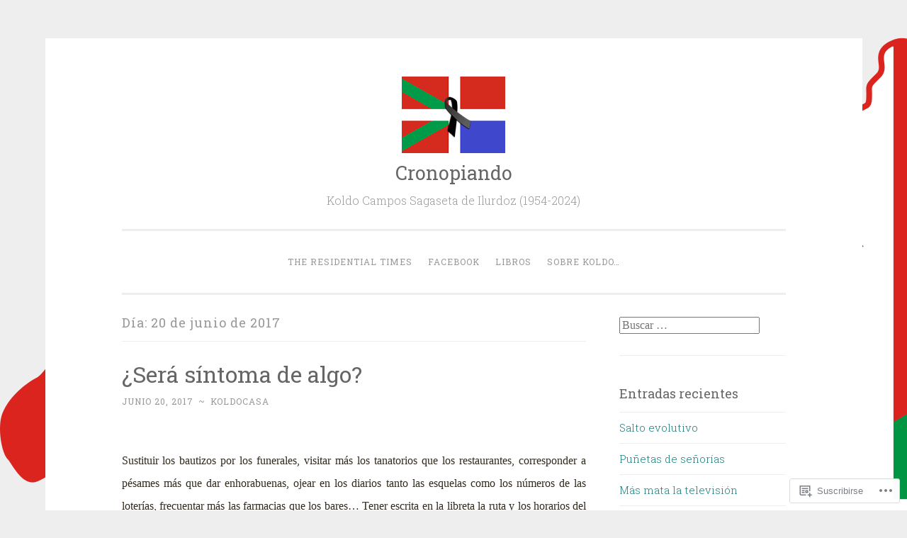

--- FILE ---
content_type: text/html; charset=UTF-8
request_url: https://cronopiando.com/2017/06/20/
body_size: 16508
content:
<!DOCTYPE html>
<html lang="es">
<head>
<meta charset="UTF-8">
<meta name="viewport" content="width=device-width, initial-scale=1">
<link rel="profile" href="http://gmpg.org/xfn/11">

<title>junio 20, 2017 &#8211; Cronopiando</title>
<meta name='robots' content='max-image-preview:large' />

<!-- Async WordPress.com Remote Login -->
<script id="wpcom_remote_login_js">
var wpcom_remote_login_extra_auth = '';
function wpcom_remote_login_remove_dom_node_id( element_id ) {
	var dom_node = document.getElementById( element_id );
	if ( dom_node ) { dom_node.parentNode.removeChild( dom_node ); }
}
function wpcom_remote_login_remove_dom_node_classes( class_name ) {
	var dom_nodes = document.querySelectorAll( '.' + class_name );
	for ( var i = 0; i < dom_nodes.length; i++ ) {
		dom_nodes[ i ].parentNode.removeChild( dom_nodes[ i ] );
	}
}
function wpcom_remote_login_final_cleanup() {
	wpcom_remote_login_remove_dom_node_classes( "wpcom_remote_login_msg" );
	wpcom_remote_login_remove_dom_node_id( "wpcom_remote_login_key" );
	wpcom_remote_login_remove_dom_node_id( "wpcom_remote_login_validate" );
	wpcom_remote_login_remove_dom_node_id( "wpcom_remote_login_js" );
	wpcom_remote_login_remove_dom_node_id( "wpcom_request_access_iframe" );
	wpcom_remote_login_remove_dom_node_id( "wpcom_request_access_styles" );
}

// Watch for messages back from the remote login
window.addEventListener( "message", function( e ) {
	if ( e.origin === "https://r-login.wordpress.com" ) {
		var data = {};
		try {
			data = JSON.parse( e.data );
		} catch( e ) {
			wpcom_remote_login_final_cleanup();
			return;
		}

		if ( data.msg === 'LOGIN' ) {
			// Clean up the login check iframe
			wpcom_remote_login_remove_dom_node_id( "wpcom_remote_login_key" );

			var id_regex = new RegExp( /^[0-9]+$/ );
			var token_regex = new RegExp( /^.*|.*|.*$/ );
			if (
				token_regex.test( data.token )
				&& id_regex.test( data.wpcomid )
			) {
				// We have everything we need to ask for a login
				var script = document.createElement( "script" );
				script.setAttribute( "id", "wpcom_remote_login_validate" );
				script.src = '/remote-login.php?wpcom_remote_login=validate'
					+ '&wpcomid=' + data.wpcomid
					+ '&token=' + encodeURIComponent( data.token )
					+ '&host=' + window.location.protocol
					+ '//' + window.location.hostname
					+ '&postid=1870'
					+ '&is_singular=';
				document.body.appendChild( script );
			}

			return;
		}

		// Safari ITP, not logged in, so redirect
		if ( data.msg === 'LOGIN-REDIRECT' ) {
			window.location = 'https://wordpress.com/log-in?redirect_to=' + window.location.href;
			return;
		}

		// Safari ITP, storage access failed, remove the request
		if ( data.msg === 'LOGIN-REMOVE' ) {
			var css_zap = 'html { -webkit-transition: margin-top 1s; transition: margin-top 1s; } /* 9001 */ html { margin-top: 0 !important; } * html body { margin-top: 0 !important; } @media screen and ( max-width: 782px ) { html { margin-top: 0 !important; } * html body { margin-top: 0 !important; } }';
			var style_zap = document.createElement( 'style' );
			style_zap.type = 'text/css';
			style_zap.appendChild( document.createTextNode( css_zap ) );
			document.body.appendChild( style_zap );

			var e = document.getElementById( 'wpcom_request_access_iframe' );
			e.parentNode.removeChild( e );

			document.cookie = 'wordpress_com_login_access=denied; path=/; max-age=31536000';

			return;
		}

		// Safari ITP
		if ( data.msg === 'REQUEST_ACCESS' ) {
			console.log( 'request access: safari' );

			// Check ITP iframe enable/disable knob
			if ( wpcom_remote_login_extra_auth !== 'safari_itp_iframe' ) {
				return;
			}

			// If we are in a "private window" there is no ITP.
			var private_window = false;
			try {
				var opendb = window.openDatabase( null, null, null, null );
			} catch( e ) {
				private_window = true;
			}

			if ( private_window ) {
				console.log( 'private window' );
				return;
			}

			var iframe = document.createElement( 'iframe' );
			iframe.id = 'wpcom_request_access_iframe';
			iframe.setAttribute( 'scrolling', 'no' );
			iframe.setAttribute( 'sandbox', 'allow-storage-access-by-user-activation allow-scripts allow-same-origin allow-top-navigation-by-user-activation' );
			iframe.src = 'https://r-login.wordpress.com/remote-login.php?wpcom_remote_login=request_access&origin=' + encodeURIComponent( data.origin ) + '&wpcomid=' + encodeURIComponent( data.wpcomid );

			var css = 'html { -webkit-transition: margin-top 1s; transition: margin-top 1s; } /* 9001 */ html { margin-top: 46px !important; } * html body { margin-top: 46px !important; } @media screen and ( max-width: 660px ) { html { margin-top: 71px !important; } * html body { margin-top: 71px !important; } #wpcom_request_access_iframe { display: block; height: 71px !important; } } #wpcom_request_access_iframe { border: 0px; height: 46px; position: fixed; top: 0; left: 0; width: 100%; min-width: 100%; z-index: 99999; background: #23282d; } ';

			var style = document.createElement( 'style' );
			style.type = 'text/css';
			style.id = 'wpcom_request_access_styles';
			style.appendChild( document.createTextNode( css ) );
			document.body.appendChild( style );

			document.body.appendChild( iframe );
		}

		if ( data.msg === 'DONE' ) {
			wpcom_remote_login_final_cleanup();
		}
	}
}, false );

// Inject the remote login iframe after the page has had a chance to load
// more critical resources
window.addEventListener( "DOMContentLoaded", function( e ) {
	var iframe = document.createElement( "iframe" );
	iframe.style.display = "none";
	iframe.setAttribute( "scrolling", "no" );
	iframe.setAttribute( "id", "wpcom_remote_login_key" );
	iframe.src = "https://r-login.wordpress.com/remote-login.php"
		+ "?wpcom_remote_login=key"
		+ "&origin=aHR0cHM6Ly9jcm9ub3BpYW5kby5jb20%3D"
		+ "&wpcomid=121463232"
		+ "&time=" + Math.floor( Date.now() / 1000 );
	document.body.appendChild( iframe );
}, false );
</script>
<link rel='dns-prefetch' href='//s0.wp.com' />
<link rel='dns-prefetch' href='//fonts-api.wp.com' />
<link rel="alternate" type="application/rss+xml" title="Cronopiando &raquo; Feed" href="https://cronopiando.com/feed/" />
<link rel="alternate" type="application/rss+xml" title="Cronopiando &raquo; Feed de los comentarios" href="https://cronopiando.com/comments/feed/" />
	<script type="text/javascript">
		/* <![CDATA[ */
		function addLoadEvent(func) {
			var oldonload = window.onload;
			if (typeof window.onload != 'function') {
				window.onload = func;
			} else {
				window.onload = function () {
					oldonload();
					func();
				}
			}
		}
		/* ]]> */
	</script>
	<style id='wp-emoji-styles-inline-css'>

	img.wp-smiley, img.emoji {
		display: inline !important;
		border: none !important;
		box-shadow: none !important;
		height: 1em !important;
		width: 1em !important;
		margin: 0 0.07em !important;
		vertical-align: -0.1em !important;
		background: none !important;
		padding: 0 !important;
	}
/*# sourceURL=wp-emoji-styles-inline-css */
</style>
<link crossorigin='anonymous' rel='stylesheet' id='all-css-2-1' href='/wp-content/plugins/gutenberg-core/v22.2.0/build/styles/block-library/style.css?m=1764855221i&cssminify=yes' type='text/css' media='all' />
<style id='wp-block-library-inline-css'>
.has-text-align-justify {
	text-align:justify;
}
.has-text-align-justify{text-align:justify;}

/*# sourceURL=wp-block-library-inline-css */
</style><style id='global-styles-inline-css'>
:root{--wp--preset--aspect-ratio--square: 1;--wp--preset--aspect-ratio--4-3: 4/3;--wp--preset--aspect-ratio--3-4: 3/4;--wp--preset--aspect-ratio--3-2: 3/2;--wp--preset--aspect-ratio--2-3: 2/3;--wp--preset--aspect-ratio--16-9: 16/9;--wp--preset--aspect-ratio--9-16: 9/16;--wp--preset--color--black: #000000;--wp--preset--color--cyan-bluish-gray: #abb8c3;--wp--preset--color--white: #fff;--wp--preset--color--pale-pink: #f78da7;--wp--preset--color--vivid-red: #cf2e2e;--wp--preset--color--luminous-vivid-orange: #ff6900;--wp--preset--color--luminous-vivid-amber: #fcb900;--wp--preset--color--light-green-cyan: #7bdcb5;--wp--preset--color--vivid-green-cyan: #00d084;--wp--preset--color--pale-cyan-blue: #8ed1fc;--wp--preset--color--vivid-cyan-blue: #0693e3;--wp--preset--color--vivid-purple: #9b51e0;--wp--preset--color--dark-green: #1c7c7c;--wp--preset--color--dark-gray: #666;--wp--preset--color--medium-gray: #999;--wp--preset--color--light-gray: #eee;--wp--preset--gradient--vivid-cyan-blue-to-vivid-purple: linear-gradient(135deg,rgb(6,147,227) 0%,rgb(155,81,224) 100%);--wp--preset--gradient--light-green-cyan-to-vivid-green-cyan: linear-gradient(135deg,rgb(122,220,180) 0%,rgb(0,208,130) 100%);--wp--preset--gradient--luminous-vivid-amber-to-luminous-vivid-orange: linear-gradient(135deg,rgb(252,185,0) 0%,rgb(255,105,0) 100%);--wp--preset--gradient--luminous-vivid-orange-to-vivid-red: linear-gradient(135deg,rgb(255,105,0) 0%,rgb(207,46,46) 100%);--wp--preset--gradient--very-light-gray-to-cyan-bluish-gray: linear-gradient(135deg,rgb(238,238,238) 0%,rgb(169,184,195) 100%);--wp--preset--gradient--cool-to-warm-spectrum: linear-gradient(135deg,rgb(74,234,220) 0%,rgb(151,120,209) 20%,rgb(207,42,186) 40%,rgb(238,44,130) 60%,rgb(251,105,98) 80%,rgb(254,248,76) 100%);--wp--preset--gradient--blush-light-purple: linear-gradient(135deg,rgb(255,206,236) 0%,rgb(152,150,240) 100%);--wp--preset--gradient--blush-bordeaux: linear-gradient(135deg,rgb(254,205,165) 0%,rgb(254,45,45) 50%,rgb(107,0,62) 100%);--wp--preset--gradient--luminous-dusk: linear-gradient(135deg,rgb(255,203,112) 0%,rgb(199,81,192) 50%,rgb(65,88,208) 100%);--wp--preset--gradient--pale-ocean: linear-gradient(135deg,rgb(255,245,203) 0%,rgb(182,227,212) 50%,rgb(51,167,181) 100%);--wp--preset--gradient--electric-grass: linear-gradient(135deg,rgb(202,248,128) 0%,rgb(113,206,126) 100%);--wp--preset--gradient--midnight: linear-gradient(135deg,rgb(2,3,129) 0%,rgb(40,116,252) 100%);--wp--preset--font-size--small: 13px;--wp--preset--font-size--medium: 20px;--wp--preset--font-size--large: 36px;--wp--preset--font-size--x-large: 42px;--wp--preset--font-family--albert-sans: 'Albert Sans', sans-serif;--wp--preset--font-family--alegreya: Alegreya, serif;--wp--preset--font-family--arvo: Arvo, serif;--wp--preset--font-family--bodoni-moda: 'Bodoni Moda', serif;--wp--preset--font-family--bricolage-grotesque: 'Bricolage Grotesque', sans-serif;--wp--preset--font-family--cabin: Cabin, sans-serif;--wp--preset--font-family--chivo: Chivo, sans-serif;--wp--preset--font-family--commissioner: Commissioner, sans-serif;--wp--preset--font-family--cormorant: Cormorant, serif;--wp--preset--font-family--courier-prime: 'Courier Prime', monospace;--wp--preset--font-family--crimson-pro: 'Crimson Pro', serif;--wp--preset--font-family--dm-mono: 'DM Mono', monospace;--wp--preset--font-family--dm-sans: 'DM Sans', sans-serif;--wp--preset--font-family--dm-serif-display: 'DM Serif Display', serif;--wp--preset--font-family--domine: Domine, serif;--wp--preset--font-family--eb-garamond: 'EB Garamond', serif;--wp--preset--font-family--epilogue: Epilogue, sans-serif;--wp--preset--font-family--fahkwang: Fahkwang, sans-serif;--wp--preset--font-family--figtree: Figtree, sans-serif;--wp--preset--font-family--fira-sans: 'Fira Sans', sans-serif;--wp--preset--font-family--fjalla-one: 'Fjalla One', sans-serif;--wp--preset--font-family--fraunces: Fraunces, serif;--wp--preset--font-family--gabarito: Gabarito, system-ui;--wp--preset--font-family--ibm-plex-mono: 'IBM Plex Mono', monospace;--wp--preset--font-family--ibm-plex-sans: 'IBM Plex Sans', sans-serif;--wp--preset--font-family--ibarra-real-nova: 'Ibarra Real Nova', serif;--wp--preset--font-family--instrument-serif: 'Instrument Serif', serif;--wp--preset--font-family--inter: Inter, sans-serif;--wp--preset--font-family--josefin-sans: 'Josefin Sans', sans-serif;--wp--preset--font-family--jost: Jost, sans-serif;--wp--preset--font-family--libre-baskerville: 'Libre Baskerville', serif;--wp--preset--font-family--libre-franklin: 'Libre Franklin', sans-serif;--wp--preset--font-family--literata: Literata, serif;--wp--preset--font-family--lora: Lora, serif;--wp--preset--font-family--merriweather: Merriweather, serif;--wp--preset--font-family--montserrat: Montserrat, sans-serif;--wp--preset--font-family--newsreader: Newsreader, serif;--wp--preset--font-family--noto-sans-mono: 'Noto Sans Mono', sans-serif;--wp--preset--font-family--nunito: Nunito, sans-serif;--wp--preset--font-family--open-sans: 'Open Sans', sans-serif;--wp--preset--font-family--overpass: Overpass, sans-serif;--wp--preset--font-family--pt-serif: 'PT Serif', serif;--wp--preset--font-family--petrona: Petrona, serif;--wp--preset--font-family--piazzolla: Piazzolla, serif;--wp--preset--font-family--playfair-display: 'Playfair Display', serif;--wp--preset--font-family--plus-jakarta-sans: 'Plus Jakarta Sans', sans-serif;--wp--preset--font-family--poppins: Poppins, sans-serif;--wp--preset--font-family--raleway: Raleway, sans-serif;--wp--preset--font-family--roboto: Roboto, sans-serif;--wp--preset--font-family--roboto-slab: 'Roboto Slab', serif;--wp--preset--font-family--rubik: Rubik, sans-serif;--wp--preset--font-family--rufina: Rufina, serif;--wp--preset--font-family--sora: Sora, sans-serif;--wp--preset--font-family--source-sans-3: 'Source Sans 3', sans-serif;--wp--preset--font-family--source-serif-4: 'Source Serif 4', serif;--wp--preset--font-family--space-mono: 'Space Mono', monospace;--wp--preset--font-family--syne: Syne, sans-serif;--wp--preset--font-family--texturina: Texturina, serif;--wp--preset--font-family--urbanist: Urbanist, sans-serif;--wp--preset--font-family--work-sans: 'Work Sans', sans-serif;--wp--preset--spacing--20: 0.44rem;--wp--preset--spacing--30: 0.67rem;--wp--preset--spacing--40: 1rem;--wp--preset--spacing--50: 1.5rem;--wp--preset--spacing--60: 2.25rem;--wp--preset--spacing--70: 3.38rem;--wp--preset--spacing--80: 5.06rem;--wp--preset--shadow--natural: 6px 6px 9px rgba(0, 0, 0, 0.2);--wp--preset--shadow--deep: 12px 12px 50px rgba(0, 0, 0, 0.4);--wp--preset--shadow--sharp: 6px 6px 0px rgba(0, 0, 0, 0.2);--wp--preset--shadow--outlined: 6px 6px 0px -3px rgb(255, 255, 255), 6px 6px rgb(0, 0, 0);--wp--preset--shadow--crisp: 6px 6px 0px rgb(0, 0, 0);}:where(.is-layout-flex){gap: 0.5em;}:where(.is-layout-grid){gap: 0.5em;}body .is-layout-flex{display: flex;}.is-layout-flex{flex-wrap: wrap;align-items: center;}.is-layout-flex > :is(*, div){margin: 0;}body .is-layout-grid{display: grid;}.is-layout-grid > :is(*, div){margin: 0;}:where(.wp-block-columns.is-layout-flex){gap: 2em;}:where(.wp-block-columns.is-layout-grid){gap: 2em;}:where(.wp-block-post-template.is-layout-flex){gap: 1.25em;}:where(.wp-block-post-template.is-layout-grid){gap: 1.25em;}.has-black-color{color: var(--wp--preset--color--black) !important;}.has-cyan-bluish-gray-color{color: var(--wp--preset--color--cyan-bluish-gray) !important;}.has-white-color{color: var(--wp--preset--color--white) !important;}.has-pale-pink-color{color: var(--wp--preset--color--pale-pink) !important;}.has-vivid-red-color{color: var(--wp--preset--color--vivid-red) !important;}.has-luminous-vivid-orange-color{color: var(--wp--preset--color--luminous-vivid-orange) !important;}.has-luminous-vivid-amber-color{color: var(--wp--preset--color--luminous-vivid-amber) !important;}.has-light-green-cyan-color{color: var(--wp--preset--color--light-green-cyan) !important;}.has-vivid-green-cyan-color{color: var(--wp--preset--color--vivid-green-cyan) !important;}.has-pale-cyan-blue-color{color: var(--wp--preset--color--pale-cyan-blue) !important;}.has-vivid-cyan-blue-color{color: var(--wp--preset--color--vivid-cyan-blue) !important;}.has-vivid-purple-color{color: var(--wp--preset--color--vivid-purple) !important;}.has-black-background-color{background-color: var(--wp--preset--color--black) !important;}.has-cyan-bluish-gray-background-color{background-color: var(--wp--preset--color--cyan-bluish-gray) !important;}.has-white-background-color{background-color: var(--wp--preset--color--white) !important;}.has-pale-pink-background-color{background-color: var(--wp--preset--color--pale-pink) !important;}.has-vivid-red-background-color{background-color: var(--wp--preset--color--vivid-red) !important;}.has-luminous-vivid-orange-background-color{background-color: var(--wp--preset--color--luminous-vivid-orange) !important;}.has-luminous-vivid-amber-background-color{background-color: var(--wp--preset--color--luminous-vivid-amber) !important;}.has-light-green-cyan-background-color{background-color: var(--wp--preset--color--light-green-cyan) !important;}.has-vivid-green-cyan-background-color{background-color: var(--wp--preset--color--vivid-green-cyan) !important;}.has-pale-cyan-blue-background-color{background-color: var(--wp--preset--color--pale-cyan-blue) !important;}.has-vivid-cyan-blue-background-color{background-color: var(--wp--preset--color--vivid-cyan-blue) !important;}.has-vivid-purple-background-color{background-color: var(--wp--preset--color--vivid-purple) !important;}.has-black-border-color{border-color: var(--wp--preset--color--black) !important;}.has-cyan-bluish-gray-border-color{border-color: var(--wp--preset--color--cyan-bluish-gray) !important;}.has-white-border-color{border-color: var(--wp--preset--color--white) !important;}.has-pale-pink-border-color{border-color: var(--wp--preset--color--pale-pink) !important;}.has-vivid-red-border-color{border-color: var(--wp--preset--color--vivid-red) !important;}.has-luminous-vivid-orange-border-color{border-color: var(--wp--preset--color--luminous-vivid-orange) !important;}.has-luminous-vivid-amber-border-color{border-color: var(--wp--preset--color--luminous-vivid-amber) !important;}.has-light-green-cyan-border-color{border-color: var(--wp--preset--color--light-green-cyan) !important;}.has-vivid-green-cyan-border-color{border-color: var(--wp--preset--color--vivid-green-cyan) !important;}.has-pale-cyan-blue-border-color{border-color: var(--wp--preset--color--pale-cyan-blue) !important;}.has-vivid-cyan-blue-border-color{border-color: var(--wp--preset--color--vivid-cyan-blue) !important;}.has-vivid-purple-border-color{border-color: var(--wp--preset--color--vivid-purple) !important;}.has-vivid-cyan-blue-to-vivid-purple-gradient-background{background: var(--wp--preset--gradient--vivid-cyan-blue-to-vivid-purple) !important;}.has-light-green-cyan-to-vivid-green-cyan-gradient-background{background: var(--wp--preset--gradient--light-green-cyan-to-vivid-green-cyan) !important;}.has-luminous-vivid-amber-to-luminous-vivid-orange-gradient-background{background: var(--wp--preset--gradient--luminous-vivid-amber-to-luminous-vivid-orange) !important;}.has-luminous-vivid-orange-to-vivid-red-gradient-background{background: var(--wp--preset--gradient--luminous-vivid-orange-to-vivid-red) !important;}.has-very-light-gray-to-cyan-bluish-gray-gradient-background{background: var(--wp--preset--gradient--very-light-gray-to-cyan-bluish-gray) !important;}.has-cool-to-warm-spectrum-gradient-background{background: var(--wp--preset--gradient--cool-to-warm-spectrum) !important;}.has-blush-light-purple-gradient-background{background: var(--wp--preset--gradient--blush-light-purple) !important;}.has-blush-bordeaux-gradient-background{background: var(--wp--preset--gradient--blush-bordeaux) !important;}.has-luminous-dusk-gradient-background{background: var(--wp--preset--gradient--luminous-dusk) !important;}.has-pale-ocean-gradient-background{background: var(--wp--preset--gradient--pale-ocean) !important;}.has-electric-grass-gradient-background{background: var(--wp--preset--gradient--electric-grass) !important;}.has-midnight-gradient-background{background: var(--wp--preset--gradient--midnight) !important;}.has-small-font-size{font-size: var(--wp--preset--font-size--small) !important;}.has-medium-font-size{font-size: var(--wp--preset--font-size--medium) !important;}.has-large-font-size{font-size: var(--wp--preset--font-size--large) !important;}.has-x-large-font-size{font-size: var(--wp--preset--font-size--x-large) !important;}.has-albert-sans-font-family{font-family: var(--wp--preset--font-family--albert-sans) !important;}.has-alegreya-font-family{font-family: var(--wp--preset--font-family--alegreya) !important;}.has-arvo-font-family{font-family: var(--wp--preset--font-family--arvo) !important;}.has-bodoni-moda-font-family{font-family: var(--wp--preset--font-family--bodoni-moda) !important;}.has-bricolage-grotesque-font-family{font-family: var(--wp--preset--font-family--bricolage-grotesque) !important;}.has-cabin-font-family{font-family: var(--wp--preset--font-family--cabin) !important;}.has-chivo-font-family{font-family: var(--wp--preset--font-family--chivo) !important;}.has-commissioner-font-family{font-family: var(--wp--preset--font-family--commissioner) !important;}.has-cormorant-font-family{font-family: var(--wp--preset--font-family--cormorant) !important;}.has-courier-prime-font-family{font-family: var(--wp--preset--font-family--courier-prime) !important;}.has-crimson-pro-font-family{font-family: var(--wp--preset--font-family--crimson-pro) !important;}.has-dm-mono-font-family{font-family: var(--wp--preset--font-family--dm-mono) !important;}.has-dm-sans-font-family{font-family: var(--wp--preset--font-family--dm-sans) !important;}.has-dm-serif-display-font-family{font-family: var(--wp--preset--font-family--dm-serif-display) !important;}.has-domine-font-family{font-family: var(--wp--preset--font-family--domine) !important;}.has-eb-garamond-font-family{font-family: var(--wp--preset--font-family--eb-garamond) !important;}.has-epilogue-font-family{font-family: var(--wp--preset--font-family--epilogue) !important;}.has-fahkwang-font-family{font-family: var(--wp--preset--font-family--fahkwang) !important;}.has-figtree-font-family{font-family: var(--wp--preset--font-family--figtree) !important;}.has-fira-sans-font-family{font-family: var(--wp--preset--font-family--fira-sans) !important;}.has-fjalla-one-font-family{font-family: var(--wp--preset--font-family--fjalla-one) !important;}.has-fraunces-font-family{font-family: var(--wp--preset--font-family--fraunces) !important;}.has-gabarito-font-family{font-family: var(--wp--preset--font-family--gabarito) !important;}.has-ibm-plex-mono-font-family{font-family: var(--wp--preset--font-family--ibm-plex-mono) !important;}.has-ibm-plex-sans-font-family{font-family: var(--wp--preset--font-family--ibm-plex-sans) !important;}.has-ibarra-real-nova-font-family{font-family: var(--wp--preset--font-family--ibarra-real-nova) !important;}.has-instrument-serif-font-family{font-family: var(--wp--preset--font-family--instrument-serif) !important;}.has-inter-font-family{font-family: var(--wp--preset--font-family--inter) !important;}.has-josefin-sans-font-family{font-family: var(--wp--preset--font-family--josefin-sans) !important;}.has-jost-font-family{font-family: var(--wp--preset--font-family--jost) !important;}.has-libre-baskerville-font-family{font-family: var(--wp--preset--font-family--libre-baskerville) !important;}.has-libre-franklin-font-family{font-family: var(--wp--preset--font-family--libre-franklin) !important;}.has-literata-font-family{font-family: var(--wp--preset--font-family--literata) !important;}.has-lora-font-family{font-family: var(--wp--preset--font-family--lora) !important;}.has-merriweather-font-family{font-family: var(--wp--preset--font-family--merriweather) !important;}.has-montserrat-font-family{font-family: var(--wp--preset--font-family--montserrat) !important;}.has-newsreader-font-family{font-family: var(--wp--preset--font-family--newsreader) !important;}.has-noto-sans-mono-font-family{font-family: var(--wp--preset--font-family--noto-sans-mono) !important;}.has-nunito-font-family{font-family: var(--wp--preset--font-family--nunito) !important;}.has-open-sans-font-family{font-family: var(--wp--preset--font-family--open-sans) !important;}.has-overpass-font-family{font-family: var(--wp--preset--font-family--overpass) !important;}.has-pt-serif-font-family{font-family: var(--wp--preset--font-family--pt-serif) !important;}.has-petrona-font-family{font-family: var(--wp--preset--font-family--petrona) !important;}.has-piazzolla-font-family{font-family: var(--wp--preset--font-family--piazzolla) !important;}.has-playfair-display-font-family{font-family: var(--wp--preset--font-family--playfair-display) !important;}.has-plus-jakarta-sans-font-family{font-family: var(--wp--preset--font-family--plus-jakarta-sans) !important;}.has-poppins-font-family{font-family: var(--wp--preset--font-family--poppins) !important;}.has-raleway-font-family{font-family: var(--wp--preset--font-family--raleway) !important;}.has-roboto-font-family{font-family: var(--wp--preset--font-family--roboto) !important;}.has-roboto-slab-font-family{font-family: var(--wp--preset--font-family--roboto-slab) !important;}.has-rubik-font-family{font-family: var(--wp--preset--font-family--rubik) !important;}.has-rufina-font-family{font-family: var(--wp--preset--font-family--rufina) !important;}.has-sora-font-family{font-family: var(--wp--preset--font-family--sora) !important;}.has-source-sans-3-font-family{font-family: var(--wp--preset--font-family--source-sans-3) !important;}.has-source-serif-4-font-family{font-family: var(--wp--preset--font-family--source-serif-4) !important;}.has-space-mono-font-family{font-family: var(--wp--preset--font-family--space-mono) !important;}.has-syne-font-family{font-family: var(--wp--preset--font-family--syne) !important;}.has-texturina-font-family{font-family: var(--wp--preset--font-family--texturina) !important;}.has-urbanist-font-family{font-family: var(--wp--preset--font-family--urbanist) !important;}.has-work-sans-font-family{font-family: var(--wp--preset--font-family--work-sans) !important;}
/*# sourceURL=global-styles-inline-css */
</style>

<style id='classic-theme-styles-inline-css'>
/*! This file is auto-generated */
.wp-block-button__link{color:#fff;background-color:#32373c;border-radius:9999px;box-shadow:none;text-decoration:none;padding:calc(.667em + 2px) calc(1.333em + 2px);font-size:1.125em}.wp-block-file__button{background:#32373c;color:#fff;text-decoration:none}
/*# sourceURL=/wp-includes/css/classic-themes.min.css */
</style>
<link crossorigin='anonymous' rel='stylesheet' id='all-css-4-1' href='/_static/??-eJx9j9EKwjAMRX/INHQbOh/Eb1m74KpNV5rW4d9bEaYw9CUPl3PuJbhEsHPIFDJGXy4uCNrZ+NneBBule6VBHEdPkOiuOhyd5JUAyQ9Pyors8KuIC3y6EtWc45BfBNPoBvLEFfunLbE6YExMJAL1sisMeaqibLx3jLEYjBTEpiHbCRqsHFaftku/jPWdM5/0odP7Y9u2/fUJSdlrbg==&cssminify=yes' type='text/css' media='all' />
<style id='penscratch-2-style-inline-css'>
.cat-links { clip: rect(1px, 1px, 1px, 1px); height: 1px; position: absolute; overflow: hidden; width: 1px; }
/*# sourceURL=penscratch-2-style-inline-css */
</style>
<link rel='stylesheet' id='penscratch-2-fonts-css' href='https://fonts-api.wp.com/css?family=Roboto+Slab%3A300%2C400%2C700&#038;subset=latin%2Clatin-ext' media='all' />
<link crossorigin='anonymous' rel='stylesheet' id='all-css-6-1' href='/_static/??-eJyNjkEOwjAMBD+Ecamq3BBvSS2TBhInil1V/T2BC0JIiNvOYXYXtwpUxFgMbeHMinWdsbIoNW+0wIikinMqdNdjjwf8Q4lCqLYnhq1SyV9eXqGmNURRbNy7Q4/hNfTGX1LgAv2Rt1jkA+CafGxP9ZLPJ+eGYXRumm4PhIlVaQ==&cssminify=yes' type='text/css' media='all' />
<link crossorigin='anonymous' rel='stylesheet' id='print-css-7-1' href='/wp-content/mu-plugins/global-print/global-print.css?m=1465851035i&cssminify=yes' type='text/css' media='print' />
<style id='jetpack-global-styles-frontend-style-inline-css'>
:root { --font-headings: unset; --font-base: unset; --font-headings-default: -apple-system,BlinkMacSystemFont,"Segoe UI",Roboto,Oxygen-Sans,Ubuntu,Cantarell,"Helvetica Neue",sans-serif; --font-base-default: -apple-system,BlinkMacSystemFont,"Segoe UI",Roboto,Oxygen-Sans,Ubuntu,Cantarell,"Helvetica Neue",sans-serif;}
/*# sourceURL=jetpack-global-styles-frontend-style-inline-css */
</style>
<link crossorigin='anonymous' rel='stylesheet' id='all-css-10-1' href='/wp-content/themes/h4/global.css?m=1420737423i&cssminify=yes' type='text/css' media='all' />
<script type="text/javascript" id="wpcom-actionbar-placeholder-js-extra">
/* <![CDATA[ */
var actionbardata = {"siteID":"121463232","postID":"0","siteURL":"https://cronopiando.com","xhrURL":"https://cronopiando.com/wp-admin/admin-ajax.php","nonce":"82a9033793","isLoggedIn":"","statusMessage":"","subsEmailDefault":"instantly","proxyScriptUrl":"https://s0.wp.com/wp-content/js/wpcom-proxy-request.js?m=1513050504i&amp;ver=20211021","i18n":{"followedText":"Las nuevas entradas de este sitio aparecer\u00e1n ahora en tu \u003Ca href=\"https://wordpress.com/reader\"\u003ELector\u003C/a\u003E","foldBar":"Contraer esta barra","unfoldBar":"Expandir esta barra","shortLinkCopied":"El enlace corto se ha copiado al portapapeles."}};
//# sourceURL=wpcom-actionbar-placeholder-js-extra
/* ]]> */
</script>
<script type="text/javascript" id="jetpack-mu-wpcom-settings-js-before">
/* <![CDATA[ */
var JETPACK_MU_WPCOM_SETTINGS = {"assetsUrl":"https://s0.wp.com/wp-content/mu-plugins/jetpack-mu-wpcom-plugin/moon/jetpack_vendor/automattic/jetpack-mu-wpcom/src/build/"};
//# sourceURL=jetpack-mu-wpcom-settings-js-before
/* ]]> */
</script>
<script crossorigin='anonymous' type='text/javascript'  src='/wp-content/js/rlt-proxy.js?m=1720530689i'></script>
<script type="text/javascript" id="rlt-proxy-js-after">
/* <![CDATA[ */
	rltInitialize( {"token":null,"iframeOrigins":["https:\/\/widgets.wp.com"]} );
//# sourceURL=rlt-proxy-js-after
/* ]]> */
</script>
<link rel="EditURI" type="application/rsd+xml" title="RSD" href="https://cronopiandocom.wordpress.com/xmlrpc.php?rsd" />
<meta name="generator" content="WordPress.com" />

<!-- Jetpack Open Graph Tags -->
<meta property="og:type" content="website" />
<meta property="og:title" content="junio 20, 2017 &#8211; Cronopiando" />
<meta property="og:site_name" content="Cronopiando" />
<meta property="og:image" content="https://s0.wp.com/i/blank.jpg?m=1383295312i" />
<meta property="og:image:width" content="200" />
<meta property="og:image:height" content="200" />
<meta property="og:image:alt" content="" />
<meta property="og:locale" content="es_ES" />

<!-- End Jetpack Open Graph Tags -->
<link rel="shortcut icon" type="image/x-icon" href="https://s0.wp.com/i/favicon.ico?m=1713425267i" sizes="16x16 24x24 32x32 48x48" />
<link rel="icon" type="image/x-icon" href="https://s0.wp.com/i/favicon.ico?m=1713425267i" sizes="16x16 24x24 32x32 48x48" />
<link rel="apple-touch-icon" href="https://s0.wp.com/i/webclip.png?m=1713868326i" />
<link rel="search" type="application/opensearchdescription+xml" href="https://cronopiando.com/osd.xml" title="Cronopiando" />
<link rel="search" type="application/opensearchdescription+xml" href="https://s1.wp.com/opensearch.xml" title="WordPress.com" />
		<style type="text/css">
			.recentcomments a {
				display: inline !important;
				padding: 0 !important;
				margin: 0 !important;
			}

			table.recentcommentsavatartop img.avatar, table.recentcommentsavatarend img.avatar {
				border: 0px;
				margin: 0;
			}

			table.recentcommentsavatartop a, table.recentcommentsavatarend a {
				border: 0px !important;
				background-color: transparent !important;
			}

			td.recentcommentsavatarend, td.recentcommentsavatartop {
				padding: 0px 0px 1px 0px;
				margin: 0px;
			}

			td.recentcommentstextend {
				border: none !important;
				padding: 0px 0px 2px 10px;
			}

			.rtl td.recentcommentstextend {
				padding: 0px 10px 2px 0px;
			}

			td.recentcommentstexttop {
				border: none;
				padding: 0px 0px 0px 10px;
			}

			.rtl td.recentcommentstexttop {
				padding: 0px 10px 0px 0px;
			}
		</style>
		<meta name="description" content="1 entrada publicada por koldocasa el June 20, 2017" />
<style type="text/css" id="custom-background-css">
body.custom-background { background-image: url("https://cronopiandocom.files.wordpress.com/2018/03/flag_map_of_basque_country-svg_.png"); background-position: left top; background-size: auto; background-repeat: repeat; background-attachment: scroll; }
</style>
	</head>

<body class="archive date custom-background wp-custom-logo wp-embed-responsive wp-theme-pubpenscratch-2 customizer-styles-applied group-blog jetpack-reblog-enabled categories-hidden">
<div id="page" class="hfeed site">
	<a class="skip-link screen-reader-text" href="#content">Saltar al contenido</a>
	<header id="masthead" class="site-header" role="banner">
		<div class="site-branding">
			<a href="https://cronopiando.com/" class="custom-logo-link" rel="home"><img width="146" height="108" src="https://cronopiando.com/wp-content/uploads/2024/08/dominicovasco-3luto.png" class="custom-logo" alt="Cronopiando" decoding="async" data-attachment-id="2881" data-permalink="https://cronopiando.com/dominicovasco-3luto/" data-orig-file="https://cronopiando.com/wp-content/uploads/2024/08/dominicovasco-3luto.png" data-orig-size="146,108" data-comments-opened="0" data-image-meta="{&quot;aperture&quot;:&quot;0&quot;,&quot;credit&quot;:&quot;&quot;,&quot;camera&quot;:&quot;&quot;,&quot;caption&quot;:&quot;&quot;,&quot;created_timestamp&quot;:&quot;0&quot;,&quot;copyright&quot;:&quot;&quot;,&quot;focal_length&quot;:&quot;0&quot;,&quot;iso&quot;:&quot;0&quot;,&quot;shutter_speed&quot;:&quot;0&quot;,&quot;title&quot;:&quot;&quot;,&quot;orientation&quot;:&quot;0&quot;}" data-image-title="dominicovasco-3luto" data-image-description="" data-image-caption="" data-medium-file="https://cronopiando.com/wp-content/uploads/2024/08/dominicovasco-3luto.png?w=146" data-large-file="https://cronopiando.com/wp-content/uploads/2024/08/dominicovasco-3luto.png?w=146" /></a>				<p class="site-title"><a href="https://cronopiando.com/" rel="home">Cronopiando</a></p>
							<p class="site-description">Koldo Campos Sagaseta de Ilurdoz (1954-2024)</p>
					</div>

		<nav id="site-navigation" class="main-navigation" role="navigation">
			<button class="menu-toggle">
				<svg xmlns="http://www.w3.org/2000/svg" viewBox="0 0 16 16"><rect x="0" fill="none" width="16" height="16"/><g><path id="menu-icon" d="M0 14h16v-2H0v2zM0 2v2h16V2H0zm0 7h16V7H0v2z"/></g></svg>
				Menú			</button>
			<div class="menu"><ul>
<li class="page_item page-item-1764"><a href="https://cronopiando.com/the-residential-times/">The Residential Times</a></li>
<li class="page_item page-item-1760"><a href="https://cronopiando.com/facebook/">Facebook</a></li>
<li class="page_item page-item-1758"><a href="https://cronopiando.com/youtube/">Libros</a></li>
<li class="page_item page-item-315"><a href="https://cronopiando.com/acerca-de-2/">Sobre Koldo&#8230;</a></li>
</ul></div>
		</nav><!-- #site-navigation -->
	</header><!-- #masthead -->

	<div id="content" class="site-content">
		
	<section id="primary" class="content-area">
		<main id="main" class="site-main" role="main">

		
			<header class="page-header">
				<h1 class="page-title">Día: <span>20 de junio de 2017</span></h1>			</header><!-- .page-header -->

			
				
					
<article id="post-1870" class="post-1870 post type-post status-publish format-standard hentry category-uncategorized">
	<header class="entry-header">
		<h1 class="entry-title"><a href="https://cronopiando.com/2017/06/20/sera-sintoma-de-algo/" rel="bookmark">¿Será síntoma de&nbsp;algo?</a></h1>	</header><!-- .entry-header -->
				<div class="entry-meta">
			<span class="posted-on"><a href="https://cronopiando.com/2017/06/20/sera-sintoma-de-algo/" rel="bookmark"><time class="entry-date published" datetime="2017-06-20T13:16:22+02:00">junio 20, 2017</time></a></span><span class="byline"><span class="author vcard"><span class="sep"> ~ </span><a class="url fn n" href="https://cronopiando.com/author/koldocasa/">koldocasa</a></span></span>								</div><!-- .entry-meta -->
				<div class="entry-content">
		<p>	<!-- @page { margin: 2cm } P { margin-bottom: 0.21cm } H1 { margin-bottom: 0.21cm } H1.western { font-family: "Times New Roman", serif } H1.cjk { font-family: "SimSun" } H1.ctl { font-family: "Mangal" } --></p>
<h1 class="western" align="JUSTIFY"></h1>
<p align="JUSTIFY"><span style="color:#302a1f;"><span style="font-family:'Times New Roman', serif;"><span style="font-size:medium;">Sustituir los bautizos por los funerales, visitar más los tanatorios que los restaurantes, corresponder a pésames más que dar enhorabuenas, ojear en los diarios tanto las esquelas como los números de las loterías, frecuentar más las farmacias que los bares&#8230; Tener escrita en la libreta la ruta y los horarios del urbano y de todos los demás autobuses que vienen o pasan por el pueblo, y registradas la mayor parte de las fuentes y ubicados todos los bancos públicos o posibles asientos y saber si les dará el sol o estarán a la sombra a la hora en que su uso se demande&#8230; Distinguir las pastillas que en tres tandas al día debemos ingerir, y reconocerlas por su color y su tamaño; saberse de memoria a cuántos resuellos de empinada cuesta queda la siguiente cuesta y el número exacto de escalones que es preciso toser antes de llegar sofocado a la segunda puerta del tercer piso en el número cuatro&#8230; Guardar restos de comida en servilletas para después alimentar a todos los gatos indocumentados que uno vaya encontrando, echarles en los parques y plazas migas de pan a los gorriones, observar el incesante trajín de las hormigas, balar con las ovejas, asomarte a la ventana en noches de luna llena y ponerte a ladrar&#8230; ¿será síntoma de algo?</span></span></span></p>
<p align="JUSTIFY"><span style="color:#302a1f;"><span style="font-family:'Times New Roman', serif;"><span style="font-size:medium;">(euskal presoak-euskal herrira)</span></span></span></p>
			</div><!-- .entry-content -->
	</article><!-- #post-## -->

				
				
		
		</main><!-- #main -->
	</section><!-- #primary -->


	<div id="secondary" class="widget-area" role="complementary">
		<aside id="search-6" class="widget widget_search"><form role="search" method="get" class="search-form" action="https://cronopiando.com/">
				<label>
					<span class="screen-reader-text">Buscar:</span>
					<input type="search" class="search-field" placeholder="Buscar &hellip;" value="" name="s" />
				</label>
				<input type="submit" class="search-submit" value="Buscar" />
			</form></aside>
		<aside id="recent-posts-5" class="widget widget_recent_entries">
		<h1 class="widget-title">Entradas recientes</h1>
		<ul>
											<li>
					<a href="https://cronopiando.com/2024/08/15/salto-evolutivo/">Salto evolutivo</a>
									</li>
											<li>
					<a href="https://cronopiando.com/2024/08/15/punetas-de-senorias/">Puñetas de señorías</a>
									</li>
											<li>
					<a href="https://cronopiando.com/2024/06/12/mas-mata-la-television/">Más mata la&nbsp;televisión</a>
									</li>
											<li>
					<a href="https://cronopiando.com/2024/06/04/papanatas/">Papanatas</a>
									</li>
											<li>
					<a href="https://cronopiando.com/2024/05/23/chulescos-matones-sionistas/">Chulescos matones sionistas</a>
									</li>
					</ul>

		</aside><aside id="calendar-4" class="widget widget_calendar"><div id="calendar_wrap" class="calendar_wrap"><table id="wp-calendar" class="wp-calendar-table">
	<caption>junio 2017</caption>
	<thead>
	<tr>
		<th scope="col" aria-label="lunes">L</th>
		<th scope="col" aria-label="martes">M</th>
		<th scope="col" aria-label="miércoles">X</th>
		<th scope="col" aria-label="jueves">J</th>
		<th scope="col" aria-label="viernes">V</th>
		<th scope="col" aria-label="sábado">S</th>
		<th scope="col" aria-label="domingo">D</th>
	</tr>
	</thead>
	<tbody>
	<tr>
		<td colspan="3" class="pad">&nbsp;</td><td><a href="https://cronopiando.com/2017/06/01/" aria-label="Entradas publicadas el 1 de June de 2017">1</a></td><td>2</td><td>3</td><td>4</td>
	</tr>
	<tr>
		<td>5</td><td><a href="https://cronopiando.com/2017/06/06/" aria-label="Entradas publicadas el 6 de June de 2017">6</a></td><td>7</td><td>8</td><td>9</td><td>10</td><td>11</td>
	</tr>
	<tr>
		<td><a href="https://cronopiando.com/2017/06/12/" aria-label="Entradas publicadas el 12 de June de 2017">12</a></td><td>13</td><td>14</td><td><a href="https://cronopiando.com/2017/06/15/" aria-label="Entradas publicadas el 15 de June de 2017">15</a></td><td>16</td><td>17</td><td>18</td>
	</tr>
	<tr>
		<td>19</td><td><a href="https://cronopiando.com/2017/06/20/" aria-label="Entradas publicadas el 20 de June de 2017">20</a></td><td>21</td><td>22</td><td>23</td><td>24</td><td><a href="https://cronopiando.com/2017/06/25/" aria-label="Entradas publicadas el 25 de June de 2017">25</a></td>
	</tr>
	<tr>
		<td>26</td><td>27</td><td>28</td><td><a href="https://cronopiando.com/2017/06/29/" aria-label="Entradas publicadas el 29 de June de 2017">29</a></td><td>30</td>
		<td class="pad" colspan="2">&nbsp;</td>
	</tr>
	</tbody>
	</table><nav aria-label="Meses anteriores y posteriores" class="wp-calendar-nav">
		<span class="wp-calendar-nav-prev"><a href="https://cronopiando.com/2017/05/">&laquo; May</a></span>
		<span class="pad">&nbsp;</span>
		<span class="wp-calendar-nav-next"><a href="https://cronopiando.com/2017/07/">Jul &raquo;</a></span>
	</nav></div></aside><aside id="archives-5" class="widget widget_archive"><h1 class="widget-title">Archivos</h1>
			<ul>
					<li><a href='https://cronopiando.com/2024/08/'>agosto 2024</a></li>
	<li><a href='https://cronopiando.com/2024/06/'>junio 2024</a></li>
	<li><a href='https://cronopiando.com/2024/05/'>mayo 2024</a></li>
	<li><a href='https://cronopiando.com/2024/04/'>abril 2024</a></li>
	<li><a href='https://cronopiando.com/2024/03/'>marzo 2024</a></li>
	<li><a href='https://cronopiando.com/2024/02/'>febrero 2024</a></li>
	<li><a href='https://cronopiando.com/2024/01/'>enero 2024</a></li>
	<li><a href='https://cronopiando.com/2023/12/'>diciembre 2023</a></li>
	<li><a href='https://cronopiando.com/2023/11/'>noviembre 2023</a></li>
	<li><a href='https://cronopiando.com/2023/10/'>octubre 2023</a></li>
	<li><a href='https://cronopiando.com/2023/09/'>septiembre 2023</a></li>
	<li><a href='https://cronopiando.com/2023/08/'>agosto 2023</a></li>
	<li><a href='https://cronopiando.com/2023/07/'>julio 2023</a></li>
	<li><a href='https://cronopiando.com/2023/06/'>junio 2023</a></li>
	<li><a href='https://cronopiando.com/2023/05/'>mayo 2023</a></li>
	<li><a href='https://cronopiando.com/2023/04/'>abril 2023</a></li>
	<li><a href='https://cronopiando.com/2023/03/'>marzo 2023</a></li>
	<li><a href='https://cronopiando.com/2023/02/'>febrero 2023</a></li>
	<li><a href='https://cronopiando.com/2023/01/'>enero 2023</a></li>
	<li><a href='https://cronopiando.com/2022/12/'>diciembre 2022</a></li>
	<li><a href='https://cronopiando.com/2022/11/'>noviembre 2022</a></li>
	<li><a href='https://cronopiando.com/2022/10/'>octubre 2022</a></li>
	<li><a href='https://cronopiando.com/2022/09/'>septiembre 2022</a></li>
	<li><a href='https://cronopiando.com/2022/08/'>agosto 2022</a></li>
	<li><a href='https://cronopiando.com/2022/07/'>julio 2022</a></li>
	<li><a href='https://cronopiando.com/2022/06/'>junio 2022</a></li>
	<li><a href='https://cronopiando.com/2022/05/'>mayo 2022</a></li>
	<li><a href='https://cronopiando.com/2022/04/'>abril 2022</a></li>
	<li><a href='https://cronopiando.com/2022/03/'>marzo 2022</a></li>
	<li><a href='https://cronopiando.com/2022/02/'>febrero 2022</a></li>
	<li><a href='https://cronopiando.com/2022/01/'>enero 2022</a></li>
	<li><a href='https://cronopiando.com/2021/12/'>diciembre 2021</a></li>
	<li><a href='https://cronopiando.com/2021/11/'>noviembre 2021</a></li>
	<li><a href='https://cronopiando.com/2021/01/'>enero 2021</a></li>
	<li><a href='https://cronopiando.com/2020/11/'>noviembre 2020</a></li>
	<li><a href='https://cronopiando.com/2020/10/'>octubre 2020</a></li>
	<li><a href='https://cronopiando.com/2020/09/'>septiembre 2020</a></li>
	<li><a href='https://cronopiando.com/2020/08/'>agosto 2020</a></li>
	<li><a href='https://cronopiando.com/2020/07/'>julio 2020</a></li>
	<li><a href='https://cronopiando.com/2020/06/'>junio 2020</a></li>
	<li><a href='https://cronopiando.com/2020/05/'>mayo 2020</a></li>
	<li><a href='https://cronopiando.com/2020/04/'>abril 2020</a></li>
	<li><a href='https://cronopiando.com/2020/03/'>marzo 2020</a></li>
	<li><a href='https://cronopiando.com/2020/02/'>febrero 2020</a></li>
	<li><a href='https://cronopiando.com/2020/01/'>enero 2020</a></li>
	<li><a href='https://cronopiando.com/2019/12/'>diciembre 2019</a></li>
	<li><a href='https://cronopiando.com/2019/11/'>noviembre 2019</a></li>
	<li><a href='https://cronopiando.com/2019/10/'>octubre 2019</a></li>
	<li><a href='https://cronopiando.com/2019/09/'>septiembre 2019</a></li>
	<li><a href='https://cronopiando.com/2019/08/'>agosto 2019</a></li>
	<li><a href='https://cronopiando.com/2019/07/'>julio 2019</a></li>
	<li><a href='https://cronopiando.com/2019/06/'>junio 2019</a></li>
	<li><a href='https://cronopiando.com/2019/05/'>mayo 2019</a></li>
	<li><a href='https://cronopiando.com/2019/04/'>abril 2019</a></li>
	<li><a href='https://cronopiando.com/2019/03/'>marzo 2019</a></li>
	<li><a href='https://cronopiando.com/2019/02/'>febrero 2019</a></li>
	<li><a href='https://cronopiando.com/2019/01/'>enero 2019</a></li>
	<li><a href='https://cronopiando.com/2018/12/'>diciembre 2018</a></li>
	<li><a href='https://cronopiando.com/2018/11/'>noviembre 2018</a></li>
	<li><a href='https://cronopiando.com/2018/10/'>octubre 2018</a></li>
	<li><a href='https://cronopiando.com/2018/09/'>septiembre 2018</a></li>
	<li><a href='https://cronopiando.com/2018/08/'>agosto 2018</a></li>
	<li><a href='https://cronopiando.com/2018/07/'>julio 2018</a></li>
	<li><a href='https://cronopiando.com/2018/06/'>junio 2018</a></li>
	<li><a href='https://cronopiando.com/2018/05/'>mayo 2018</a></li>
	<li><a href='https://cronopiando.com/2018/04/'>abril 2018</a></li>
	<li><a href='https://cronopiando.com/2018/03/'>marzo 2018</a></li>
	<li><a href='https://cronopiando.com/2018/02/'>febrero 2018</a></li>
	<li><a href='https://cronopiando.com/2018/01/'>enero 2018</a></li>
	<li><a href='https://cronopiando.com/2017/12/'>diciembre 2017</a></li>
	<li><a href='https://cronopiando.com/2017/11/'>noviembre 2017</a></li>
	<li><a href='https://cronopiando.com/2017/10/'>octubre 2017</a></li>
	<li><a href='https://cronopiando.com/2017/09/'>septiembre 2017</a></li>
	<li><a href='https://cronopiando.com/2017/08/'>agosto 2017</a></li>
	<li><a href='https://cronopiando.com/2017/07/'>julio 2017</a></li>
	<li><a href='https://cronopiando.com/2017/06/' aria-current="page">junio 2017</a></li>
	<li><a href='https://cronopiando.com/2017/05/'>mayo 2017</a></li>
	<li><a href='https://cronopiando.com/2017/04/'>abril 2017</a></li>
	<li><a href='https://cronopiando.com/2017/03/'>marzo 2017</a></li>
	<li><a href='https://cronopiando.com/2017/02/'>febrero 2017</a></li>
	<li><a href='https://cronopiando.com/2017/01/'>enero 2017</a></li>
	<li><a href='https://cronopiando.com/2016/12/'>diciembre 2016</a></li>
	<li><a href='https://cronopiando.com/2016/11/'>noviembre 2016</a></li>
	<li><a href='https://cronopiando.com/2016/10/'>octubre 2016</a></li>
	<li><a href='https://cronopiando.com/2016/09/'>septiembre 2016</a></li>
	<li><a href='https://cronopiando.com/2016/08/'>agosto 2016</a></li>
	<li><a href='https://cronopiando.com/2016/06/'>junio 2016</a></li>
	<li><a href='https://cronopiando.com/2016/05/'>mayo 2016</a></li>
	<li><a href='https://cronopiando.com/2016/04/'>abril 2016</a></li>
	<li><a href='https://cronopiando.com/2016/03/'>marzo 2016</a></li>
	<li><a href='https://cronopiando.com/2016/02/'>febrero 2016</a></li>
	<li><a href='https://cronopiando.com/2016/01/'>enero 2016</a></li>
	<li><a href='https://cronopiando.com/2015/12/'>diciembre 2015</a></li>
	<li><a href='https://cronopiando.com/2015/11/'>noviembre 2015</a></li>
	<li><a href='https://cronopiando.com/2015/10/'>octubre 2015</a></li>
	<li><a href='https://cronopiando.com/2015/09/'>septiembre 2015</a></li>
	<li><a href='https://cronopiando.com/2015/07/'>julio 2015</a></li>
	<li><a href='https://cronopiando.com/2015/06/'>junio 2015</a></li>
	<li><a href='https://cronopiando.com/2015/05/'>mayo 2015</a></li>
	<li><a href='https://cronopiando.com/2015/04/'>abril 2015</a></li>
	<li><a href='https://cronopiando.com/2015/03/'>marzo 2015</a></li>
	<li><a href='https://cronopiando.com/2015/02/'>febrero 2015</a></li>
	<li><a href='https://cronopiando.com/2015/01/'>enero 2015</a></li>
	<li><a href='https://cronopiando.com/2014/12/'>diciembre 2014</a></li>
	<li><a href='https://cronopiando.com/2014/11/'>noviembre 2014</a></li>
	<li><a href='https://cronopiando.com/2014/10/'>octubre 2014</a></li>
	<li><a href='https://cronopiando.com/2014/09/'>septiembre 2014</a></li>
	<li><a href='https://cronopiando.com/2014/08/'>agosto 2014</a></li>
	<li><a href='https://cronopiando.com/2014/07/'>julio 2014</a></li>
	<li><a href='https://cronopiando.com/2014/06/'>junio 2014</a></li>
	<li><a href='https://cronopiando.com/2014/05/'>mayo 2014</a></li>
	<li><a href='https://cronopiando.com/2014/04/'>abril 2014</a></li>
	<li><a href='https://cronopiando.com/2014/03/'>marzo 2014</a></li>
	<li><a href='https://cronopiando.com/2014/02/'>febrero 2014</a></li>
	<li><a href='https://cronopiando.com/2014/01/'>enero 2014</a></li>
	<li><a href='https://cronopiando.com/2013/12/'>diciembre 2013</a></li>
	<li><a href='https://cronopiando.com/2013/11/'>noviembre 2013</a></li>
	<li><a href='https://cronopiando.com/2013/10/'>octubre 2013</a></li>
	<li><a href='https://cronopiando.com/2013/09/'>septiembre 2013</a></li>
	<li><a href='https://cronopiando.com/2013/08/'>agosto 2013</a></li>
	<li><a href='https://cronopiando.com/2013/06/'>junio 2013</a></li>
	<li><a href='https://cronopiando.com/2013/05/'>mayo 2013</a></li>
	<li><a href='https://cronopiando.com/2013/04/'>abril 2013</a></li>
	<li><a href='https://cronopiando.com/2013/03/'>marzo 2013</a></li>
	<li><a href='https://cronopiando.com/2013/02/'>febrero 2013</a></li>
	<li><a href='https://cronopiando.com/2013/01/'>enero 2013</a></li>
	<li><a href='https://cronopiando.com/2012/12/'>diciembre 2012</a></li>
	<li><a href='https://cronopiando.com/2012/11/'>noviembre 2012</a></li>
	<li><a href='https://cronopiando.com/2012/10/'>octubre 2012</a></li>
	<li><a href='https://cronopiando.com/2012/09/'>septiembre 2012</a></li>
	<li><a href='https://cronopiando.com/2012/08/'>agosto 2012</a></li>
	<li><a href='https://cronopiando.com/2012/07/'>julio 2012</a></li>
	<li><a href='https://cronopiando.com/2012/06/'>junio 2012</a></li>
	<li><a href='https://cronopiando.com/2012/05/'>mayo 2012</a></li>
	<li><a href='https://cronopiando.com/2012/04/'>abril 2012</a></li>
	<li><a href='https://cronopiando.com/2012/03/'>marzo 2012</a></li>
	<li><a href='https://cronopiando.com/2012/02/'>febrero 2012</a></li>
	<li><a href='https://cronopiando.com/2012/01/'>enero 2012</a></li>
	<li><a href='https://cronopiando.com/2011/12/'>diciembre 2011</a></li>
	<li><a href='https://cronopiando.com/2011/11/'>noviembre 2011</a></li>
	<li><a href='https://cronopiando.com/2011/10/'>octubre 2011</a></li>
	<li><a href='https://cronopiando.com/2011/09/'>septiembre 2011</a></li>
	<li><a href='https://cronopiando.com/2011/08/'>agosto 2011</a></li>
	<li><a href='https://cronopiando.com/2011/07/'>julio 2011</a></li>
	<li><a href='https://cronopiando.com/2011/06/'>junio 2011</a></li>
	<li><a href='https://cronopiando.com/2011/05/'>mayo 2011</a></li>
	<li><a href='https://cronopiando.com/2011/04/'>abril 2011</a></li>
	<li><a href='https://cronopiando.com/2011/03/'>marzo 2011</a></li>
	<li><a href='https://cronopiando.com/2011/02/'>febrero 2011</a></li>
	<li><a href='https://cronopiando.com/2011/01/'>enero 2011</a></li>
	<li><a href='https://cronopiando.com/2010/12/'>diciembre 2010</a></li>
	<li><a href='https://cronopiando.com/2010/11/'>noviembre 2010</a></li>
	<li><a href='https://cronopiando.com/2010/10/'>octubre 2010</a></li>
	<li><a href='https://cronopiando.com/2010/09/'>septiembre 2010</a></li>
	<li><a href='https://cronopiando.com/2010/08/'>agosto 2010</a></li>
	<li><a href='https://cronopiando.com/2010/07/'>julio 2010</a></li>
	<li><a href='https://cronopiando.com/2010/06/'>junio 2010</a></li>
	<li><a href='https://cronopiando.com/2010/05/'>mayo 2010</a></li>
	<li><a href='https://cronopiando.com/2010/04/'>abril 2010</a></li>
			</ul>

			</aside>	</div><!-- #secondary -->

	</div><!-- #content -->

	<footer id="colophon" class="site-footer" role="contentinfo">
				<div class="site-info-wrapper clear">
						<div class="site-info">
				<a href="https://wordpress.com/es/?ref=footer_blog" rel="nofollow">Blog de WordPress.com.</a>
				
							</div><!-- .site-info -->
		</div><!-- .site-info-wrapper -->
	</footer><!-- #colophon -->
</div><!-- #page -->

<!--  -->
<script type="speculationrules">
{"prefetch":[{"source":"document","where":{"and":[{"href_matches":"/*"},{"not":{"href_matches":["/wp-*.php","/wp-admin/*","/files/*","/wp-content/*","/wp-content/plugins/*","/wp-content/themes/pub/penscratch-2/*","/*\\?(.+)"]}},{"not":{"selector_matches":"a[rel~=\"nofollow\"]"}},{"not":{"selector_matches":".no-prefetch, .no-prefetch a"}}]},"eagerness":"conservative"}]}
</script>
<script type="text/javascript" src="//0.gravatar.com/js/hovercards/hovercards.min.js?ver=202603924dcd77a86c6f1d3698ec27fc5da92b28585ddad3ee636c0397cf312193b2a1" id="grofiles-cards-js"></script>
<script type="text/javascript" id="wpgroho-js-extra">
/* <![CDATA[ */
var WPGroHo = {"my_hash":""};
//# sourceURL=wpgroho-js-extra
/* ]]> */
</script>
<script crossorigin='anonymous' type='text/javascript'  src='/wp-content/mu-plugins/gravatar-hovercards/wpgroho.js?m=1610363240i'></script>

	<script>
		// Initialize and attach hovercards to all gravatars
		( function() {
			function init() {
				if ( typeof Gravatar === 'undefined' ) {
					return;
				}

				if ( typeof Gravatar.init !== 'function' ) {
					return;
				}

				Gravatar.profile_cb = function ( hash, id ) {
					WPGroHo.syncProfileData( hash, id );
				};

				Gravatar.my_hash = WPGroHo.my_hash;
				Gravatar.init(
					'body',
					'#wp-admin-bar-my-account',
					{
						i18n: {
							'Edit your profile →': 'Edita tu perfil →',
							'View profile →': 'Ver perfil →',
							'Contact': 'Contacto',
							'Send money': 'Enviar dinero',
							'Sorry, we are unable to load this Gravatar profile.': 'No hemos podido cargar este perfil de Gravatar.',
							'Gravatar not found.': 'Gravatar not found.',
							'Too Many Requests.': 'Demasiadas solicitudes.',
							'Internal Server Error.': 'Error interno del servidor.',
							'Is this you?': '¿Eres tú?',
							'Claim your free profile.': 'Claim your free profile.',
							'Email': 'Correo electrónico',
							'Home Phone': 'Teléfono de casa',
							'Work Phone': 'Teléfono de trabajo',
							'Cell Phone': 'Cell Phone',
							'Contact Form': 'Formulario de contacto',
							'Calendar': 'Calendario',
						},
					}
				);
			}

			if ( document.readyState !== 'loading' ) {
				init();
			} else {
				document.addEventListener( 'DOMContentLoaded', init );
			}
		} )();
	</script>

		<div style="display:none">
	</div>
		<div id="actionbar" dir="ltr" style="display: none;"
			class="actnbr-pub-penscratch-2 actnbr-has-follow actnbr-has-actions">
		<ul>
								<li class="actnbr-btn actnbr-hidden">
								<a class="actnbr-action actnbr-actn-follow " href="">
			<svg class="gridicon" height="20" width="20" xmlns="http://www.w3.org/2000/svg" viewBox="0 0 20 20"><path clip-rule="evenodd" d="m4 4.5h12v6.5h1.5v-6.5-1.5h-1.5-12-1.5v1.5 10.5c0 1.1046.89543 2 2 2h7v-1.5h-7c-.27614 0-.5-.2239-.5-.5zm10.5 2h-9v1.5h9zm-5 3h-4v1.5h4zm3.5 1.5h-1v1h1zm-1-1.5h-1.5v1.5 1 1.5h1.5 1 1.5v-1.5-1-1.5h-1.5zm-2.5 2.5h-4v1.5h4zm6.5 1.25h1.5v2.25h2.25v1.5h-2.25v2.25h-1.5v-2.25h-2.25v-1.5h2.25z"  fill-rule="evenodd"></path></svg>
			<span>Suscribirse</span>
		</a>
		<a class="actnbr-action actnbr-actn-following  no-display" href="">
			<svg class="gridicon" height="20" width="20" xmlns="http://www.w3.org/2000/svg" viewBox="0 0 20 20"><path fill-rule="evenodd" clip-rule="evenodd" d="M16 4.5H4V15C4 15.2761 4.22386 15.5 4.5 15.5H11.5V17H4.5C3.39543 17 2.5 16.1046 2.5 15V4.5V3H4H16H17.5V4.5V12.5H16V4.5ZM5.5 6.5H14.5V8H5.5V6.5ZM5.5 9.5H9.5V11H5.5V9.5ZM12 11H13V12H12V11ZM10.5 9.5H12H13H14.5V11V12V13.5H13H12H10.5V12V11V9.5ZM5.5 12H9.5V13.5H5.5V12Z" fill="#008A20"></path><path class="following-icon-tick" d="M13.5 16L15.5 18L19 14.5" stroke="#008A20" stroke-width="1.5"></path></svg>
			<span>Suscrito</span>
		</a>
							<div class="actnbr-popover tip tip-top-left actnbr-notice" id="follow-bubble">
							<div class="tip-arrow"></div>
							<div class="tip-inner actnbr-follow-bubble">
															<ul>
											<li class="actnbr-sitename">
			<a href="https://cronopiando.com">
				<img loading='lazy' alt='' src='https://s0.wp.com/i/logo/wpcom-gray-white.png?m=1479929237i' srcset='https://s0.wp.com/i/logo/wpcom-gray-white.png 1x' class='avatar avatar-50' height='50' width='50' />				Cronopiando			</a>
		</li>
										<div class="actnbr-message no-display"></div>
									<form method="post" action="https://subscribe.wordpress.com" accept-charset="utf-8" style="display: none;">
																				<div>
										<input type="email" name="email" placeholder="Introduce tu dirección de correo electrónico" class="actnbr-email-field" aria-label="Introduce tu dirección de correo electrónico" />
										</div>
										<input type="hidden" name="action" value="subscribe" />
										<input type="hidden" name="blog_id" value="121463232" />
										<input type="hidden" name="source" value="https://cronopiando.com/2017/06/20/" />
										<input type="hidden" name="sub-type" value="actionbar-follow" />
										<input type="hidden" id="_wpnonce" name="_wpnonce" value="b598905708" />										<div class="actnbr-button-wrap">
											<button type="submit" value="Suscríbeme">
												Suscríbeme											</button>
										</div>
									</form>
									<li class="actnbr-login-nudge">
										<div>
											¿Ya tienes una cuenta de WordPress.com? <a href="https://wordpress.com/log-in?redirect_to=https%3A%2F%2Fr-login.wordpress.com%2Fremote-login.php%3Faction%3Dlink%26back%3Dhttps%253A%252F%252Fcronopiando.com%252F2017%252F06%252F20%252Fsera-sintoma-de-algo%252F">Inicia sesión</a>.										</div>
									</li>
								</ul>
															</div>
						</div>
					</li>
							<li class="actnbr-ellipsis actnbr-hidden">
				<svg class="gridicon gridicons-ellipsis" height="24" width="24" xmlns="http://www.w3.org/2000/svg" viewBox="0 0 24 24"><g><path d="M7 12c0 1.104-.896 2-2 2s-2-.896-2-2 .896-2 2-2 2 .896 2 2zm12-2c-1.104 0-2 .896-2 2s.896 2 2 2 2-.896 2-2-.896-2-2-2zm-7 0c-1.104 0-2 .896-2 2s.896 2 2 2 2-.896 2-2-.896-2-2-2z"/></g></svg>				<div class="actnbr-popover tip tip-top-left actnbr-more">
					<div class="tip-arrow"></div>
					<div class="tip-inner">
						<ul>
								<li class="actnbr-sitename">
			<a href="https://cronopiando.com">
				<img loading='lazy' alt='' src='https://s0.wp.com/i/logo/wpcom-gray-white.png?m=1479929237i' srcset='https://s0.wp.com/i/logo/wpcom-gray-white.png 1x' class='avatar avatar-50' height='50' width='50' />				Cronopiando			</a>
		</li>
								<li class="actnbr-folded-follow">
										<a class="actnbr-action actnbr-actn-follow " href="">
			<svg class="gridicon" height="20" width="20" xmlns="http://www.w3.org/2000/svg" viewBox="0 0 20 20"><path clip-rule="evenodd" d="m4 4.5h12v6.5h1.5v-6.5-1.5h-1.5-12-1.5v1.5 10.5c0 1.1046.89543 2 2 2h7v-1.5h-7c-.27614 0-.5-.2239-.5-.5zm10.5 2h-9v1.5h9zm-5 3h-4v1.5h4zm3.5 1.5h-1v1h1zm-1-1.5h-1.5v1.5 1 1.5h1.5 1 1.5v-1.5-1-1.5h-1.5zm-2.5 2.5h-4v1.5h4zm6.5 1.25h1.5v2.25h2.25v1.5h-2.25v2.25h-1.5v-2.25h-2.25v-1.5h2.25z"  fill-rule="evenodd"></path></svg>
			<span>Suscribirse</span>
		</a>
		<a class="actnbr-action actnbr-actn-following  no-display" href="">
			<svg class="gridicon" height="20" width="20" xmlns="http://www.w3.org/2000/svg" viewBox="0 0 20 20"><path fill-rule="evenodd" clip-rule="evenodd" d="M16 4.5H4V15C4 15.2761 4.22386 15.5 4.5 15.5H11.5V17H4.5C3.39543 17 2.5 16.1046 2.5 15V4.5V3H4H16H17.5V4.5V12.5H16V4.5ZM5.5 6.5H14.5V8H5.5V6.5ZM5.5 9.5H9.5V11H5.5V9.5ZM12 11H13V12H12V11ZM10.5 9.5H12H13H14.5V11V12V13.5H13H12H10.5V12V11V9.5ZM5.5 12H9.5V13.5H5.5V12Z" fill="#008A20"></path><path class="following-icon-tick" d="M13.5 16L15.5 18L19 14.5" stroke="#008A20" stroke-width="1.5"></path></svg>
			<span>Suscrito</span>
		</a>
								</li>
														<li class="actnbr-signup"><a href="https://wordpress.com/start/">Regístrate</a></li>
							<li class="actnbr-login"><a href="https://wordpress.com/log-in?redirect_to=https%3A%2F%2Fr-login.wordpress.com%2Fremote-login.php%3Faction%3Dlink%26back%3Dhttps%253A%252F%252Fcronopiando.com%252F2017%252F06%252F20%252Fsera-sintoma-de-algo%252F">Iniciar sesión</a></li>
															<li class="flb-report">
									<a href="https://wordpress.com/abuse/?report_url=https://cronopiando.com" target="_blank" rel="noopener noreferrer">
										Denunciar este contenido									</a>
								</li>
															<li class="actnbr-reader">
									<a href="https://wordpress.com/reader/feeds/80684177">
										Ver el sitio en el Lector									</a>
								</li>
															<li class="actnbr-subs">
									<a href="https://subscribe.wordpress.com/">Gestionar las suscripciones</a>
								</li>
																<li class="actnbr-fold"><a href="">Contraer esta barra</a></li>
														</ul>
					</div>
				</div>
			</li>
		</ul>
	</div>
	
<script>
window.addEventListener( "DOMContentLoaded", function( event ) {
	var link = document.createElement( "link" );
	link.href = "/wp-content/mu-plugins/actionbar/actionbar.css?v=20250116";
	link.type = "text/css";
	link.rel = "stylesheet";
	document.head.appendChild( link );

	var script = document.createElement( "script" );
	script.src = "/wp-content/mu-plugins/actionbar/actionbar.js?v=20250204";
	document.body.appendChild( script );
} );
</script>

	
	<script type="text/javascript">
		(function () {
			var wpcom_reblog = {
				source: 'toolbar',

				toggle_reblog_box_flair: function (obj_id, post_id) {

					// Go to site selector. This will redirect to their blog if they only have one.
					const postEndpoint = `https://wordpress.com/post`;

					// Ideally we would use the permalink here, but fortunately this will be replaced with the 
					// post permalink in the editor.
					const originalURL = `${ document.location.href }?page_id=${ post_id }`; 
					
					const url =
						postEndpoint +
						'?url=' +
						encodeURIComponent( originalURL ) +
						'&is_post_share=true' +
						'&v=5';

					const redirect = function () {
						if (
							! window.open( url, '_blank' )
						) {
							location.href = url;
						}
					};

					if ( /Firefox/.test( navigator.userAgent ) ) {
						setTimeout( redirect, 0 );
					} else {
						redirect();
					}
				},
			};

			window.wpcom_reblog = wpcom_reblog;
		})();
	</script>
<script crossorigin='anonymous' type='text/javascript'  src='/_static/??-eJyVyzEOgzAMAMAPYVyoVJqh4i0hSopDcSLsUJ4PIyOMNxz+M7jE6llRRz97wVwGzJ7FLVbdCC1GQbYrfa1S4jpKhdfS2TeaTJThRzxBSK4IBNqO3c+f5mW6pn2Y5zvuZkZB/w=='></script>
<script id="wp-emoji-settings" type="application/json">
{"baseUrl":"https://s0.wp.com/wp-content/mu-plugins/wpcom-smileys/twemoji/2/72x72/","ext":".png","svgUrl":"https://s0.wp.com/wp-content/mu-plugins/wpcom-smileys/twemoji/2/svg/","svgExt":".svg","source":{"concatemoji":"/wp-includes/js/wp-emoji-release.min.js?m=1764078722i&ver=6.9-RC2-61304"}}
</script>
<script type="module">
/* <![CDATA[ */
/*! This file is auto-generated */
const a=JSON.parse(document.getElementById("wp-emoji-settings").textContent),o=(window._wpemojiSettings=a,"wpEmojiSettingsSupports"),s=["flag","emoji"];function i(e){try{var t={supportTests:e,timestamp:(new Date).valueOf()};sessionStorage.setItem(o,JSON.stringify(t))}catch(e){}}function c(e,t,n){e.clearRect(0,0,e.canvas.width,e.canvas.height),e.fillText(t,0,0);t=new Uint32Array(e.getImageData(0,0,e.canvas.width,e.canvas.height).data);e.clearRect(0,0,e.canvas.width,e.canvas.height),e.fillText(n,0,0);const a=new Uint32Array(e.getImageData(0,0,e.canvas.width,e.canvas.height).data);return t.every((e,t)=>e===a[t])}function p(e,t){e.clearRect(0,0,e.canvas.width,e.canvas.height),e.fillText(t,0,0);var n=e.getImageData(16,16,1,1);for(let e=0;e<n.data.length;e++)if(0!==n.data[e])return!1;return!0}function u(e,t,n,a){switch(t){case"flag":return n(e,"\ud83c\udff3\ufe0f\u200d\u26a7\ufe0f","\ud83c\udff3\ufe0f\u200b\u26a7\ufe0f")?!1:!n(e,"\ud83c\udde8\ud83c\uddf6","\ud83c\udde8\u200b\ud83c\uddf6")&&!n(e,"\ud83c\udff4\udb40\udc67\udb40\udc62\udb40\udc65\udb40\udc6e\udb40\udc67\udb40\udc7f","\ud83c\udff4\u200b\udb40\udc67\u200b\udb40\udc62\u200b\udb40\udc65\u200b\udb40\udc6e\u200b\udb40\udc67\u200b\udb40\udc7f");case"emoji":return!a(e,"\ud83e\u1fac8")}return!1}function f(e,t,n,a){let r;const o=(r="undefined"!=typeof WorkerGlobalScope&&self instanceof WorkerGlobalScope?new OffscreenCanvas(300,150):document.createElement("canvas")).getContext("2d",{willReadFrequently:!0}),s=(o.textBaseline="top",o.font="600 32px Arial",{});return e.forEach(e=>{s[e]=t(o,e,n,a)}),s}function r(e){var t=document.createElement("script");t.src=e,t.defer=!0,document.head.appendChild(t)}a.supports={everything:!0,everythingExceptFlag:!0},new Promise(t=>{let n=function(){try{var e=JSON.parse(sessionStorage.getItem(o));if("object"==typeof e&&"number"==typeof e.timestamp&&(new Date).valueOf()<e.timestamp+604800&&"object"==typeof e.supportTests)return e.supportTests}catch(e){}return null}();if(!n){if("undefined"!=typeof Worker&&"undefined"!=typeof OffscreenCanvas&&"undefined"!=typeof URL&&URL.createObjectURL&&"undefined"!=typeof Blob)try{var e="postMessage("+f.toString()+"("+[JSON.stringify(s),u.toString(),c.toString(),p.toString()].join(",")+"));",a=new Blob([e],{type:"text/javascript"});const r=new Worker(URL.createObjectURL(a),{name:"wpTestEmojiSupports"});return void(r.onmessage=e=>{i(n=e.data),r.terminate(),t(n)})}catch(e){}i(n=f(s,u,c,p))}t(n)}).then(e=>{for(const n in e)a.supports[n]=e[n],a.supports.everything=a.supports.everything&&a.supports[n],"flag"!==n&&(a.supports.everythingExceptFlag=a.supports.everythingExceptFlag&&a.supports[n]);var t;a.supports.everythingExceptFlag=a.supports.everythingExceptFlag&&!a.supports.flag,a.supports.everything||((t=a.source||{}).concatemoji?r(t.concatemoji):t.wpemoji&&t.twemoji&&(r(t.twemoji),r(t.wpemoji)))});
//# sourceURL=/wp-includes/js/wp-emoji-loader.min.js
/* ]]> */
</script>
<script src="//stats.wp.com/w.js?68" defer></script> <script type="text/javascript">
_tkq = window._tkq || [];
_stq = window._stq || [];
_tkq.push(['storeContext', {'blog_id':'121463232','blog_tz':'1','user_lang':'es','blog_lang':'es','user_id':'0'}]);
		// Prevent sending pageview tracking from WP-Admin pages.
		_stq.push(['view', {'blog':'121463232','v':'wpcom','tz':'1','user_id':'0','arch_date':'2017/06/20','arch_results':'1','subd':'cronopiandocom'}]);
		_stq.push(['extra', {'crypt':'[base64]'}]);
_stq.push([ 'clickTrackerInit', '121463232', '0' ]);
</script>
<noscript><img src="https://pixel.wp.com/b.gif?v=noscript" style="height:1px;width:1px;overflow:hidden;position:absolute;bottom:1px;" alt="" /></noscript>
<meta id="bilmur" property="bilmur:data" content="" data-provider="wordpress.com" data-service="simple" data-site-tz="Europe/Madrid" data-custom-props="{&quot;logged_in&quot;:&quot;0&quot;,&quot;wptheme&quot;:&quot;pub\/penscratch-2&quot;,&quot;wptheme_is_block&quot;:&quot;0&quot;}"  >
		<script defer src="/wp-content/js/bilmur.min.js?i=17&amp;m=202603"></script> 	
</body>
</html>
